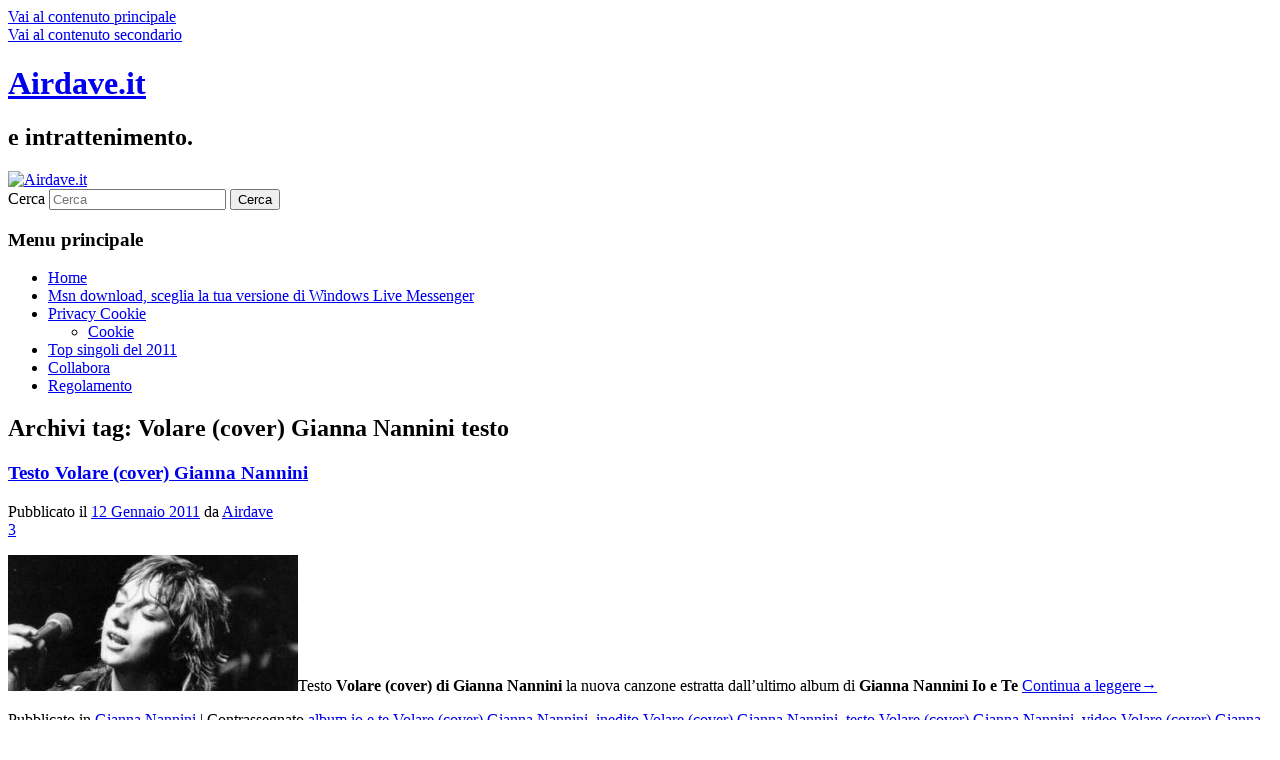

--- FILE ---
content_type: text/html; charset=UTF-8
request_url: https://www.airdave.it/tag/volare-cover-gianna-nannini-testo/
body_size: 8161
content:
<!DOCTYPE html>
<!--[if IE 6]>
<html id="ie6" dir="ltr" lang="it-IT" prefix="og: https://ogp.me/ns#">
<![endif]-->
<!--[if IE 7]>
<html id="ie7" dir="ltr" lang="it-IT" prefix="og: https://ogp.me/ns#">
<![endif]-->
<!--[if IE 8]>
<html id="ie8" dir="ltr" lang="it-IT" prefix="og: https://ogp.me/ns#">
<![endif]-->
<!--[if !(IE 6) & !(IE 7) & !(IE 8)]><!-->
<html dir="ltr" lang="it-IT" prefix="og: https://ogp.me/ns#">
<!--<![endif]-->
<head>
<meta charset="UTF-8" />
<meta name="viewport" content="width=device-width, initial-scale=1.0" />
<title>
Volare (cover) Gianna Nannini testo - Airdave.itAirdave.it	</title>
<link rel="profile" href="https://gmpg.org/xfn/11" />
<link rel="stylesheet" type="text/css" media="all" href="https://www.airdave.it/wordpress/wp-content/themes/twentyeleven/style.css?ver=20250415" />
<link rel="pingback" href="https://www.airdave.it/wordpress/xmlrpc.php">
<!--[if lt IE 9]>
<script src="https://www.airdave.it/wordpress/wp-content/themes/twentyeleven/js/html5.js?ver=3.7.0" type="text/javascript"></script>
<![endif]-->

		<!-- All in One SEO 4.9.3 - aioseo.com -->
	<meta name="robots" content="max-image-preview:large" />
	<link rel="canonical" href="https://www.airdave.it/tag/volare-cover-gianna-nannini-testo/" />
	<meta name="generator" content="All in One SEO (AIOSEO) 4.9.3" />
		<script type="application/ld+json" class="aioseo-schema">
			{"@context":"https:\/\/schema.org","@graph":[{"@type":"BreadcrumbList","@id":"https:\/\/www.airdave.it\/tag\/volare-cover-gianna-nannini-testo\/#breadcrumblist","itemListElement":[{"@type":"ListItem","@id":"https:\/\/www.airdave.it#listItem","position":1,"name":"Home","item":"https:\/\/www.airdave.it","nextItem":{"@type":"ListItem","@id":"https:\/\/www.airdave.it\/tag\/volare-cover-gianna-nannini-testo\/#listItem","name":"Volare (cover) Gianna Nannini testo"}},{"@type":"ListItem","@id":"https:\/\/www.airdave.it\/tag\/volare-cover-gianna-nannini-testo\/#listItem","position":2,"name":"Volare (cover) Gianna Nannini testo","previousItem":{"@type":"ListItem","@id":"https:\/\/www.airdave.it#listItem","name":"Home"}}]},{"@type":"CollectionPage","@id":"https:\/\/www.airdave.it\/tag\/volare-cover-gianna-nannini-testo\/#collectionpage","url":"https:\/\/www.airdave.it\/tag\/volare-cover-gianna-nannini-testo\/","name":"Volare (cover) Gianna Nannini testo - Airdave.it","inLanguage":"it-IT","isPartOf":{"@id":"https:\/\/www.airdave.it\/#website"},"breadcrumb":{"@id":"https:\/\/www.airdave.it\/tag\/volare-cover-gianna-nannini-testo\/#breadcrumblist"}},{"@type":"Organization","@id":"https:\/\/www.airdave.it\/#organization","name":"Airdave.it","description":"e intrattenimento.","url":"https:\/\/www.airdave.it\/"},{"@type":"WebSite","@id":"https:\/\/www.airdave.it\/#website","url":"https:\/\/www.airdave.it\/","name":"Airdave.it","description":"e intrattenimento.","inLanguage":"it-IT","publisher":{"@id":"https:\/\/www.airdave.it\/#organization"}}]}
		</script>
		<!-- All in One SEO -->

<link rel="alternate" type="application/rss+xml" title="Airdave.it &raquo; Feed" href="https://www.airdave.it/feed/" />
<link rel="alternate" type="application/rss+xml" title="Airdave.it &raquo; Feed dei commenti" href="https://www.airdave.it/comments/feed/" />
<link rel="alternate" type="application/rss+xml" title="Airdave.it &raquo; Volare (cover) Gianna Nannini testo Feed del tag" href="https://www.airdave.it/tag/volare-cover-gianna-nannini-testo/feed/" />
<style id='wp-img-auto-sizes-contain-inline-css' type='text/css'>
img:is([sizes=auto i],[sizes^="auto," i]){contain-intrinsic-size:3000px 1500px}
/*# sourceURL=wp-img-auto-sizes-contain-inline-css */
</style>
<style id='wp-emoji-styles-inline-css' type='text/css'>

	img.wp-smiley, img.emoji {
		display: inline !important;
		border: none !important;
		box-shadow: none !important;
		height: 1em !important;
		width: 1em !important;
		margin: 0 0.07em !important;
		vertical-align: -0.1em !important;
		background: none !important;
		padding: 0 !important;
	}
/*# sourceURL=wp-emoji-styles-inline-css */
</style>
<style id='wp-block-library-inline-css' type='text/css'>
:root{--wp-block-synced-color:#7a00df;--wp-block-synced-color--rgb:122,0,223;--wp-bound-block-color:var(--wp-block-synced-color);--wp-editor-canvas-background:#ddd;--wp-admin-theme-color:#007cba;--wp-admin-theme-color--rgb:0,124,186;--wp-admin-theme-color-darker-10:#006ba1;--wp-admin-theme-color-darker-10--rgb:0,107,160.5;--wp-admin-theme-color-darker-20:#005a87;--wp-admin-theme-color-darker-20--rgb:0,90,135;--wp-admin-border-width-focus:2px}@media (min-resolution:192dpi){:root{--wp-admin-border-width-focus:1.5px}}.wp-element-button{cursor:pointer}:root .has-very-light-gray-background-color{background-color:#eee}:root .has-very-dark-gray-background-color{background-color:#313131}:root .has-very-light-gray-color{color:#eee}:root .has-very-dark-gray-color{color:#313131}:root .has-vivid-green-cyan-to-vivid-cyan-blue-gradient-background{background:linear-gradient(135deg,#00d084,#0693e3)}:root .has-purple-crush-gradient-background{background:linear-gradient(135deg,#34e2e4,#4721fb 50%,#ab1dfe)}:root .has-hazy-dawn-gradient-background{background:linear-gradient(135deg,#faaca8,#dad0ec)}:root .has-subdued-olive-gradient-background{background:linear-gradient(135deg,#fafae1,#67a671)}:root .has-atomic-cream-gradient-background{background:linear-gradient(135deg,#fdd79a,#004a59)}:root .has-nightshade-gradient-background{background:linear-gradient(135deg,#330968,#31cdcf)}:root .has-midnight-gradient-background{background:linear-gradient(135deg,#020381,#2874fc)}:root{--wp--preset--font-size--normal:16px;--wp--preset--font-size--huge:42px}.has-regular-font-size{font-size:1em}.has-larger-font-size{font-size:2.625em}.has-normal-font-size{font-size:var(--wp--preset--font-size--normal)}.has-huge-font-size{font-size:var(--wp--preset--font-size--huge)}.has-text-align-center{text-align:center}.has-text-align-left{text-align:left}.has-text-align-right{text-align:right}.has-fit-text{white-space:nowrap!important}#end-resizable-editor-section{display:none}.aligncenter{clear:both}.items-justified-left{justify-content:flex-start}.items-justified-center{justify-content:center}.items-justified-right{justify-content:flex-end}.items-justified-space-between{justify-content:space-between}.screen-reader-text{border:0;clip-path:inset(50%);height:1px;margin:-1px;overflow:hidden;padding:0;position:absolute;width:1px;word-wrap:normal!important}.screen-reader-text:focus{background-color:#ddd;clip-path:none;color:#444;display:block;font-size:1em;height:auto;left:5px;line-height:normal;padding:15px 23px 14px;text-decoration:none;top:5px;width:auto;z-index:100000}html :where(.has-border-color){border-style:solid}html :where([style*=border-top-color]){border-top-style:solid}html :where([style*=border-right-color]){border-right-style:solid}html :where([style*=border-bottom-color]){border-bottom-style:solid}html :where([style*=border-left-color]){border-left-style:solid}html :where([style*=border-width]){border-style:solid}html :where([style*=border-top-width]){border-top-style:solid}html :where([style*=border-right-width]){border-right-style:solid}html :where([style*=border-bottom-width]){border-bottom-style:solid}html :where([style*=border-left-width]){border-left-style:solid}html :where(img[class*=wp-image-]){height:auto;max-width:100%}:where(figure){margin:0 0 1em}html :where(.is-position-sticky){--wp-admin--admin-bar--position-offset:var(--wp-admin--admin-bar--height,0px)}@media screen and (max-width:600px){html :where(.is-position-sticky){--wp-admin--admin-bar--position-offset:0px}}

/*# sourceURL=wp-block-library-inline-css */
</style><style id='global-styles-inline-css' type='text/css'>
:root{--wp--preset--aspect-ratio--square: 1;--wp--preset--aspect-ratio--4-3: 4/3;--wp--preset--aspect-ratio--3-4: 3/4;--wp--preset--aspect-ratio--3-2: 3/2;--wp--preset--aspect-ratio--2-3: 2/3;--wp--preset--aspect-ratio--16-9: 16/9;--wp--preset--aspect-ratio--9-16: 9/16;--wp--preset--color--black: #000;--wp--preset--color--cyan-bluish-gray: #abb8c3;--wp--preset--color--white: #fff;--wp--preset--color--pale-pink: #f78da7;--wp--preset--color--vivid-red: #cf2e2e;--wp--preset--color--luminous-vivid-orange: #ff6900;--wp--preset--color--luminous-vivid-amber: #fcb900;--wp--preset--color--light-green-cyan: #7bdcb5;--wp--preset--color--vivid-green-cyan: #00d084;--wp--preset--color--pale-cyan-blue: #8ed1fc;--wp--preset--color--vivid-cyan-blue: #0693e3;--wp--preset--color--vivid-purple: #9b51e0;--wp--preset--color--blue: #1982d1;--wp--preset--color--dark-gray: #373737;--wp--preset--color--medium-gray: #666;--wp--preset--color--light-gray: #e2e2e2;--wp--preset--gradient--vivid-cyan-blue-to-vivid-purple: linear-gradient(135deg,rgb(6,147,227) 0%,rgb(155,81,224) 100%);--wp--preset--gradient--light-green-cyan-to-vivid-green-cyan: linear-gradient(135deg,rgb(122,220,180) 0%,rgb(0,208,130) 100%);--wp--preset--gradient--luminous-vivid-amber-to-luminous-vivid-orange: linear-gradient(135deg,rgb(252,185,0) 0%,rgb(255,105,0) 100%);--wp--preset--gradient--luminous-vivid-orange-to-vivid-red: linear-gradient(135deg,rgb(255,105,0) 0%,rgb(207,46,46) 100%);--wp--preset--gradient--very-light-gray-to-cyan-bluish-gray: linear-gradient(135deg,rgb(238,238,238) 0%,rgb(169,184,195) 100%);--wp--preset--gradient--cool-to-warm-spectrum: linear-gradient(135deg,rgb(74,234,220) 0%,rgb(151,120,209) 20%,rgb(207,42,186) 40%,rgb(238,44,130) 60%,rgb(251,105,98) 80%,rgb(254,248,76) 100%);--wp--preset--gradient--blush-light-purple: linear-gradient(135deg,rgb(255,206,236) 0%,rgb(152,150,240) 100%);--wp--preset--gradient--blush-bordeaux: linear-gradient(135deg,rgb(254,205,165) 0%,rgb(254,45,45) 50%,rgb(107,0,62) 100%);--wp--preset--gradient--luminous-dusk: linear-gradient(135deg,rgb(255,203,112) 0%,rgb(199,81,192) 50%,rgb(65,88,208) 100%);--wp--preset--gradient--pale-ocean: linear-gradient(135deg,rgb(255,245,203) 0%,rgb(182,227,212) 50%,rgb(51,167,181) 100%);--wp--preset--gradient--electric-grass: linear-gradient(135deg,rgb(202,248,128) 0%,rgb(113,206,126) 100%);--wp--preset--gradient--midnight: linear-gradient(135deg,rgb(2,3,129) 0%,rgb(40,116,252) 100%);--wp--preset--font-size--small: 13px;--wp--preset--font-size--medium: 20px;--wp--preset--font-size--large: 36px;--wp--preset--font-size--x-large: 42px;--wp--preset--spacing--20: 0.44rem;--wp--preset--spacing--30: 0.67rem;--wp--preset--spacing--40: 1rem;--wp--preset--spacing--50: 1.5rem;--wp--preset--spacing--60: 2.25rem;--wp--preset--spacing--70: 3.38rem;--wp--preset--spacing--80: 5.06rem;--wp--preset--shadow--natural: 6px 6px 9px rgba(0, 0, 0, 0.2);--wp--preset--shadow--deep: 12px 12px 50px rgba(0, 0, 0, 0.4);--wp--preset--shadow--sharp: 6px 6px 0px rgba(0, 0, 0, 0.2);--wp--preset--shadow--outlined: 6px 6px 0px -3px rgb(255, 255, 255), 6px 6px rgb(0, 0, 0);--wp--preset--shadow--crisp: 6px 6px 0px rgb(0, 0, 0);}:where(.is-layout-flex){gap: 0.5em;}:where(.is-layout-grid){gap: 0.5em;}body .is-layout-flex{display: flex;}.is-layout-flex{flex-wrap: wrap;align-items: center;}.is-layout-flex > :is(*, div){margin: 0;}body .is-layout-grid{display: grid;}.is-layout-grid > :is(*, div){margin: 0;}:where(.wp-block-columns.is-layout-flex){gap: 2em;}:where(.wp-block-columns.is-layout-grid){gap: 2em;}:where(.wp-block-post-template.is-layout-flex){gap: 1.25em;}:where(.wp-block-post-template.is-layout-grid){gap: 1.25em;}.has-black-color{color: var(--wp--preset--color--black) !important;}.has-cyan-bluish-gray-color{color: var(--wp--preset--color--cyan-bluish-gray) !important;}.has-white-color{color: var(--wp--preset--color--white) !important;}.has-pale-pink-color{color: var(--wp--preset--color--pale-pink) !important;}.has-vivid-red-color{color: var(--wp--preset--color--vivid-red) !important;}.has-luminous-vivid-orange-color{color: var(--wp--preset--color--luminous-vivid-orange) !important;}.has-luminous-vivid-amber-color{color: var(--wp--preset--color--luminous-vivid-amber) !important;}.has-light-green-cyan-color{color: var(--wp--preset--color--light-green-cyan) !important;}.has-vivid-green-cyan-color{color: var(--wp--preset--color--vivid-green-cyan) !important;}.has-pale-cyan-blue-color{color: var(--wp--preset--color--pale-cyan-blue) !important;}.has-vivid-cyan-blue-color{color: var(--wp--preset--color--vivid-cyan-blue) !important;}.has-vivid-purple-color{color: var(--wp--preset--color--vivid-purple) !important;}.has-black-background-color{background-color: var(--wp--preset--color--black) !important;}.has-cyan-bluish-gray-background-color{background-color: var(--wp--preset--color--cyan-bluish-gray) !important;}.has-white-background-color{background-color: var(--wp--preset--color--white) !important;}.has-pale-pink-background-color{background-color: var(--wp--preset--color--pale-pink) !important;}.has-vivid-red-background-color{background-color: var(--wp--preset--color--vivid-red) !important;}.has-luminous-vivid-orange-background-color{background-color: var(--wp--preset--color--luminous-vivid-orange) !important;}.has-luminous-vivid-amber-background-color{background-color: var(--wp--preset--color--luminous-vivid-amber) !important;}.has-light-green-cyan-background-color{background-color: var(--wp--preset--color--light-green-cyan) !important;}.has-vivid-green-cyan-background-color{background-color: var(--wp--preset--color--vivid-green-cyan) !important;}.has-pale-cyan-blue-background-color{background-color: var(--wp--preset--color--pale-cyan-blue) !important;}.has-vivid-cyan-blue-background-color{background-color: var(--wp--preset--color--vivid-cyan-blue) !important;}.has-vivid-purple-background-color{background-color: var(--wp--preset--color--vivid-purple) !important;}.has-black-border-color{border-color: var(--wp--preset--color--black) !important;}.has-cyan-bluish-gray-border-color{border-color: var(--wp--preset--color--cyan-bluish-gray) !important;}.has-white-border-color{border-color: var(--wp--preset--color--white) !important;}.has-pale-pink-border-color{border-color: var(--wp--preset--color--pale-pink) !important;}.has-vivid-red-border-color{border-color: var(--wp--preset--color--vivid-red) !important;}.has-luminous-vivid-orange-border-color{border-color: var(--wp--preset--color--luminous-vivid-orange) !important;}.has-luminous-vivid-amber-border-color{border-color: var(--wp--preset--color--luminous-vivid-amber) !important;}.has-light-green-cyan-border-color{border-color: var(--wp--preset--color--light-green-cyan) !important;}.has-vivid-green-cyan-border-color{border-color: var(--wp--preset--color--vivid-green-cyan) !important;}.has-pale-cyan-blue-border-color{border-color: var(--wp--preset--color--pale-cyan-blue) !important;}.has-vivid-cyan-blue-border-color{border-color: var(--wp--preset--color--vivid-cyan-blue) !important;}.has-vivid-purple-border-color{border-color: var(--wp--preset--color--vivid-purple) !important;}.has-vivid-cyan-blue-to-vivid-purple-gradient-background{background: var(--wp--preset--gradient--vivid-cyan-blue-to-vivid-purple) !important;}.has-light-green-cyan-to-vivid-green-cyan-gradient-background{background: var(--wp--preset--gradient--light-green-cyan-to-vivid-green-cyan) !important;}.has-luminous-vivid-amber-to-luminous-vivid-orange-gradient-background{background: var(--wp--preset--gradient--luminous-vivid-amber-to-luminous-vivid-orange) !important;}.has-luminous-vivid-orange-to-vivid-red-gradient-background{background: var(--wp--preset--gradient--luminous-vivid-orange-to-vivid-red) !important;}.has-very-light-gray-to-cyan-bluish-gray-gradient-background{background: var(--wp--preset--gradient--very-light-gray-to-cyan-bluish-gray) !important;}.has-cool-to-warm-spectrum-gradient-background{background: var(--wp--preset--gradient--cool-to-warm-spectrum) !important;}.has-blush-light-purple-gradient-background{background: var(--wp--preset--gradient--blush-light-purple) !important;}.has-blush-bordeaux-gradient-background{background: var(--wp--preset--gradient--blush-bordeaux) !important;}.has-luminous-dusk-gradient-background{background: var(--wp--preset--gradient--luminous-dusk) !important;}.has-pale-ocean-gradient-background{background: var(--wp--preset--gradient--pale-ocean) !important;}.has-electric-grass-gradient-background{background: var(--wp--preset--gradient--electric-grass) !important;}.has-midnight-gradient-background{background: var(--wp--preset--gradient--midnight) !important;}.has-small-font-size{font-size: var(--wp--preset--font-size--small) !important;}.has-medium-font-size{font-size: var(--wp--preset--font-size--medium) !important;}.has-large-font-size{font-size: var(--wp--preset--font-size--large) !important;}.has-x-large-font-size{font-size: var(--wp--preset--font-size--x-large) !important;}
/*# sourceURL=global-styles-inline-css */
</style>

<style id='classic-theme-styles-inline-css' type='text/css'>
/*! This file is auto-generated */
.wp-block-button__link{color:#fff;background-color:#32373c;border-radius:9999px;box-shadow:none;text-decoration:none;padding:calc(.667em + 2px) calc(1.333em + 2px);font-size:1.125em}.wp-block-file__button{background:#32373c;color:#fff;text-decoration:none}
/*# sourceURL=/wp-includes/css/classic-themes.min.css */
</style>
<link rel='stylesheet' id='twentyeleven-block-style-css' href='https://www.airdave.it/wordpress/wp-content/themes/twentyeleven/blocks.css?ver=20240703' type='text/css' media='all' />
<link rel="https://api.w.org/" href="https://www.airdave.it/wp-json/" /><link rel="alternate" title="JSON" type="application/json" href="https://www.airdave.it/wp-json/wp/v2/tags/11282" /><link rel="EditURI" type="application/rsd+xml" title="RSD" href="https://www.airdave.it/wordpress/xmlrpc.php?rsd" />
<meta name="generator" content="WordPress 6.9" />
</head>

<body class="archive tag tag-volare-cover-gianna-nannini-testo tag-11282 wp-embed-responsive wp-theme-twentyeleven two-column right-sidebar">
<div class="skip-link"><a class="assistive-text" href="#content">Vai al contenuto principale</a></div><div class="skip-link"><a class="assistive-text" href="#secondary">Vai al contenuto secondario</a></div><div id="page" class="hfeed">
	<header id="branding">
			<hgroup>
							<h1 id="site-title"><span><a href="https://www.airdave.it/" rel="home" data-wpel-link="internal">Airdave.it</a></span></h1>
				<h2 id="site-description">e intrattenimento.</h2>
			</hgroup>

						<a href="https://www.airdave.it/" rel="home" data-wpel-link="internal">
				<img src="https://www.airdave.it/wordpress/wp-content/themes/twentyeleven/images/headers/trolley.jpg" width="1000" height="288" alt="Airdave.it" decoding="async" fetchpriority="high" />			</a>
			
									<form method="get" id="searchform" action="https://www.airdave.it/">
		<label for="s" class="assistive-text">Cerca</label>
		<input type="text" class="field" name="s" id="s" placeholder="Cerca" />
		<input type="submit" class="submit" name="submit" id="searchsubmit" value="Cerca" />
	</form>
			
			<nav id="access">
				<h3 class="assistive-text">Menu principale</h3>
				<div class="menu"><ul>
<li ><a href="https://www.airdave.it/" data-wpel-link="internal">Home</a></li><li class="page_item page-item-8825"><a href="https://www.airdave.it/msn/" data-wpel-link="internal">Msn download, sceglia la tua versione di Windows Live Messenger</a></li>
<li class="page_item page-item-25248 page_item_has_children"><a href="https://www.airdave.it/privacy-cookie/" data-wpel-link="internal">Privacy Cookie</a>
<ul class='children'>
	<li class="page_item page-item-25249"><a href="https://www.airdave.it/privacy-cookie/cookie/" data-wpel-link="internal">Cookie</a></li>
</ul>
</li>
<li class="page_item page-item-17726"><a href="https://www.airdave.it/top-singoli-del-2011/" data-wpel-link="internal">Top singoli del 2011</a></li>
<li class="page_item page-item-587"><a href="https://www.airdave.it/collabora/" data-wpel-link="internal">Collabora</a></li>
<li class="page_item page-item-512"><a href="https://www.airdave.it/regolamento/" data-wpel-link="internal">Regolamento</a></li>
</ul></div>
			</nav><!-- #access -->
	</header><!-- #branding -->


	<div id="main">

		<section id="primary">
			<div id="content" role="main">

			
				<header class="page-header">
					<h1 class="page-title">
					Archivi tag: <span>Volare (cover) Gianna Nannini testo</span>					</h1>

									</header>

				
				
					
	<article id="post-13338" class="post-13338 post type-post status-publish format-standard has-post-thumbnail hentry category-gianna-nannini tag-album-io-e-te-volare-cover-gianna-nannini tag-inedito-volare-cover-gianna-nannini tag-testo-volare-cover-gianna-nannini tag-video-volare-cover-gianna-nannini tag-volare-cover-gianna-nannini tag-volare-cover-gianna-nannini-inedito tag-volare-cover-gianna-nannini-nuovo-brano-volare-cover-gianna-nannini-album-io-e-te tag-volare-cover-gianna-nannini-testo tag-volare-cover-gianna-nannini-video">
		<header class="entry-header">
						<h1 class="entry-title"><a href="https://www.airdave.it/testo-volare-cover-gianna-nannini-13338/" rel="bookmark" data-wpel-link="internal">Testo Volare (cover) Gianna Nannini</a></h1>
			
						<div class="entry-meta">
				<span class="sep">Pubblicato il </span><a href="https://www.airdave.it/testo-volare-cover-gianna-nannini-13338/" title="17:20" rel="bookmark" data-wpel-link="internal"><time class="entry-date" datetime="2011-01-12T17:20:04+01:00">12 Gennaio 2011</time></a><span class="by-author"> <span class="sep"> da </span> <span class="author vcard"><a class="url fn n" href="https://www.airdave.it/author/admin/" title="Visualizza tutti gli articoli di Airdave" rel="author" data-wpel-link="internal">Airdave</a></span></span>			</div><!-- .entry-meta -->
			
						<div class="comments-link">
				<a href="https://www.airdave.it/testo-volare-cover-gianna-nannini-13338/#comments" data-wpel-link="internal">3</a>			</div>
					</header><!-- .entry-header -->

				<div class="entry-content">
			<p><img decoding="async" class="alignnone size-medium wp-image-13358" src="http://www.airdave.it/wp-content/uploads/Volare-cover-Gianna-Nannini-e1294876890910-290x136.jpg" alt="Volare (cover) Gianna Nannini" width="290" height="136" srcset="https://www.airdave.it/wordpress/wp-content/uploads/Volare-cover-Gianna-Nannini-e1294876890910-290x136.jpg 290w, https://www.airdave.it/wordpress/wp-content/uploads/Volare-cover-Gianna-Nannini-e1294876890910.jpg 474w" sizes="(max-width: 290px) 100vw, 290px" />Testo  <strong>Volare (cover) di Gianna Nannini</strong> la nuova canzone estratta dall&#8217;ultimo album di <strong>Gianna Nannini Io e Te</strong> <a href="https://www.airdave.it/testo-volare-cover-gianna-nannini-13338/#more-13338" class="more-link" data-wpel-link="internal">Continua a leggere<span class="meta-nav">&rarr;</span></a></p>
					</div><!-- .entry-content -->
		
		<footer class="entry-meta">
			
										<span class="cat-links">
					<span class="entry-utility-prep entry-utility-prep-cat-links">Pubblicato in</span> <a href="https://www.airdave.it/gianna-nannini/" rel="category tag" data-wpel-link="internal">Gianna Nannini</a>			</span>
							
										<span class="sep"> | </span>
								<span class="tag-links">
					<span class="entry-utility-prep entry-utility-prep-tag-links">Contrassegnato</span> <a href="https://www.airdave.it/tag/album-io-e-te-volare-cover-gianna-nannini/" rel="tag" data-wpel-link="internal">album io e te Volare (cover) Gianna Nannini</a>, <a href="https://www.airdave.it/tag/inedito-volare-cover-gianna-nannini/" rel="tag" data-wpel-link="internal">inedito Volare (cover) Gianna Nannini</a>, <a href="https://www.airdave.it/tag/testo-volare-cover-gianna-nannini/" rel="tag" data-wpel-link="internal">testo Volare (cover) Gianna Nannini</a>, <a href="https://www.airdave.it/tag/video-volare-cover-gianna-nannini/" rel="tag" data-wpel-link="internal">video Volare (cover) Gianna Nannini</a>, <a href="https://www.airdave.it/tag/volare-cover-gianna-nannini/" rel="tag" data-wpel-link="internal">Volare (cover) Gianna Nannini</a>, <a href="https://www.airdave.it/tag/volare-cover-gianna-nannini-inedito/" rel="tag" data-wpel-link="internal">Volare (cover) Gianna Nannini inedito</a>, <a href="https://www.airdave.it/tag/volare-cover-gianna-nannini-nuovo-brano-volare-cover-gianna-nannini-album-io-e-te/" rel="tag" data-wpel-link="internal">Volare (cover) Gianna Nannini nuovo brano Volare (cover) Gianna Nannini album io e te</a>, <a href="https://www.airdave.it/tag/volare-cover-gianna-nannini-testo/" rel="tag" data-wpel-link="internal">Volare (cover) Gianna Nannini testo</a>, <a href="https://www.airdave.it/tag/volare-cover-gianna-nannini-video/" rel="tag" data-wpel-link="internal">Volare (cover) Gianna Nannini video</a>			</span>
							
										<span class="sep"> | </span>
						<span class="comments-link"><a href="https://www.airdave.it/testo-volare-cover-gianna-nannini-13338/#comments" data-wpel-link="internal"><b>3</b> Risposte</a></span>
			
					</footer><!-- .entry-meta -->
	</article><!-- #post-13338 -->

				
				
			
			</div><!-- #content -->
		</section><!-- #primary -->

		<div id="secondary" class="widget-area" role="complementary">
			
		<aside id="recent-posts-3" class="widget widget_recent_entries">
		<h3 class="widget-title">Articoli recenti</h3>
		<ul>
											<li>
					<a href="https://www.airdave.it/paul-auster-e-la-filosofia-del-gioco-tra-caso-liberta-e-abilita-25311/" data-wpel-link="internal">Paul Auster e la filosofia del gioco: tra caso, libertà e abilità</a>
									</li>
											<li>
					<a href="https://www.airdave.it/hashish-nella-musica-un-viaggio-tra-note-epoche-e-trasgressione-25306/" data-wpel-link="internal">Hashish nella musica: un viaggio tra note, epoche e trasgressione</a>
									</li>
											<li>
					<a href="https://www.airdave.it/vantaggi-e-svantaggi-dei-browser-games-25303/" data-wpel-link="internal">Vantaggi e svantaggi dei browser games</a>
									</li>
											<li>
					<a href="https://www.airdave.it/giocare-online-ecco-tutte-le-tendenze-del-momento-25298/" data-wpel-link="internal">Giocare online, ecco tutte le tendenze del momento</a>
									</li>
											<li>
					<a href="https://www.airdave.it/cose-il-cbg-benefici-e-dove-trovarlo-25295/" data-wpel-link="internal">Cos&#8217;è il CBG, benefici e dove trovarlo</a>
									</li>
					</ul>

		</aside><aside id="custom_html-2" class="widget_text widget widget_custom_html"><div class="textwidget custom-html-widget"><div class="box" id="box-lettere-alfabeto">
     <div class="box-titolo">
         <big>Artisti per lettera</big>
     </div>
     <div class="box-contenuto">
         
<a href="https://www.airdave.it/a/" title="Artisti per lettera a" data-wpel-link="internal">a</a> 
<a href="https://www.airdave.it/b/" title="Artisti per lettera b" data-wpel-link="internal">b</a> 
<a href="https://www.airdave.it/c/" title="Artisti per lettera c" data-wpel-link="internal">c</a> 
<a href="https://www.airdave.it/d/" title="Artisti per lettera d" data-wpel-link="internal">d</a> 
<a href="https://www.airdave.it/e/" title="Artisti per lettera e" data-wpel-link="internal">e</a> 
<a href="https://www.airdave.it/f/" title="Artisti per lettera f" data-wpel-link="internal">f</a> 
<a href="https://www.airdave.it/g/" title="Artisti per lettera g" data-wpel-link="internal">g</a> 
<a href="https://www.airdave.it/h/" title="Artisti per lettera h" data-wpel-link="internal">h</a> 
<a href="https://www.airdave.it/i/" title="Artisti per lettera i" data-wpel-link="internal">i</a> 
<a href="https://www.airdave.it/j/" title="Artisti per lettera j" data-wpel-link="internal">j</a> 
<a href="https://www.airdave.it/k/" title="Artisti per lettera k" data-wpel-link="internal">k</a> 
<a href="https://www.airdave.it/l/" title="Artisti per lettera l" data-wpel-link="internal">l</a> 
<a href="https://www.airdave.it/m/" title="Artisti per lettera m" data-wpel-link="internal">m</a> 
<a href="https://www.airdave.it/n/" title="Artisti per lettera n" data-wpel-link="internal">n</a> 
<a href="https://www.airdave.it/o/" title="Artisti per lettera o" data-wpel-link="internal">o</a> 
<a href="https://www.airdave.it/p/" title="Artisti per lettera p" data-wpel-link="internal">p</a> 
<a href="https://www.airdave.it/q/" title="Artisti per lettera q" data-wpel-link="internal">q</a> 
<a href="https://www.airdave.it/r/" title="Artisti per lettera r" data-wpel-link="internal">r</a> 
<a href="https://www.airdave.it/s/" title="Artisti per lettera s" data-wpel-link="internal">s</a> 
<a href="https://www.airdave.it/t/" title="Artisti per lettera t" data-wpel-link="internal">t</a> 
<a href="https://www.airdave.it/u/" title="Artisti per lettera u" data-wpel-link="internal">u</a> 
<a href="https://www.airdave.it/v/" title="Artisti per lettera v" data-wpel-link="internal">v</a> 
<a href="https://www.airdave.it/w/" title="Artisti per lettera w" data-wpel-link="internal">w</a> 
<a href="https://www.airdave.it/x/" title="Artisti per lettera x" data-wpel-link="internal">x</a> 
<a href="https://www.airdave.it/y/" title="Artisti per lettera y" data-wpel-link="internal">y</a> 
<a href="https://www.airdave.it/z/" title="Artisti per lettera z" data-wpel-link="internal">z</a> 
<a href="https://www.airdave.it/0/" title="Artisti per lettera 0" data-wpel-link="internal">0</a> 
<a href="https://www.airdave.it/1/" title="Artisti per lettera 1" data-wpel-link="internal">1</a> 
<a href="https://www.airdave.it/2/" title="Artisti per lettera 2" data-wpel-link="internal">2</a> 
<a href="https://www.airdave.it/3/" title="Artisti per lettera 3" data-wpel-link="internal">3</a> 
<a href="https://www.airdave.it/4/" title="Artisti per lettera 4" data-wpel-link="internal">4</a> 
<a href="https://www.airdave.it/5/" title="Artisti per lettera 5" data-wpel-link="internal">5</a> 
<a href="https://www.airdave.it/6/" title="Artisti per lettera 6" data-wpel-link="internal">6</a> 
<a href="https://www.airdave.it/7/" title="Artisti per lettera 7" data-wpel-link="internal">7</a> 
<a href="https://www.airdave.it/8/" title="Artisti per lettera 8" data-wpel-link="internal">8</a> 
<a href="https://www.airdave.it/9/" title="Artisti per lettera 9" data-wpel-link="internal">9</a> 

         <div class="cl"></div>
     </div>
</div></div></aside>		</div><!-- #secondary .widget-area -->

	</div><!-- #main -->

	<footer id="colophon">

			

			<div id="site-generator">
												<a href="https://wordpress.org/" class="imprint" title="Piattaforma personale di pubblicazione semantica" data-wpel-link="external" target="_blank" rel="external noopener noreferrer">
					Proudly powered by WordPress				</a>
			</div>
	</footer><!-- #colophon -->
</div><!-- #page -->

<script type="speculationrules">
{"prefetch":[{"source":"document","where":{"and":[{"href_matches":"/*"},{"not":{"href_matches":["/wordpress/wp-*.php","/wordpress/wp-admin/*","/wordpress/wp-content/uploads/*","/wordpress/wp-content/*","/wordpress/wp-content/plugins/*","/wordpress/wp-content/themes/twentyeleven/*","/*\\?(.+)"]}},{"not":{"selector_matches":"a[rel~=\"nofollow\"]"}},{"not":{"selector_matches":".no-prefetch, .no-prefetch a"}}]},"eagerness":"conservative"}]}
</script>
<script id="wp-emoji-settings" type="application/json">
{"baseUrl":"https://s.w.org/images/core/emoji/17.0.2/72x72/","ext":".png","svgUrl":"https://s.w.org/images/core/emoji/17.0.2/svg/","svgExt":".svg","source":{"concatemoji":"https://www.airdave.it/wordpress/wp-includes/js/wp-emoji-release.min.js?ver=6.9"}}
</script>
<script type="module">
/* <![CDATA[ */
/*! This file is auto-generated */
const a=JSON.parse(document.getElementById("wp-emoji-settings").textContent),o=(window._wpemojiSettings=a,"wpEmojiSettingsSupports"),s=["flag","emoji"];function i(e){try{var t={supportTests:e,timestamp:(new Date).valueOf()};sessionStorage.setItem(o,JSON.stringify(t))}catch(e){}}function c(e,t,n){e.clearRect(0,0,e.canvas.width,e.canvas.height),e.fillText(t,0,0);t=new Uint32Array(e.getImageData(0,0,e.canvas.width,e.canvas.height).data);e.clearRect(0,0,e.canvas.width,e.canvas.height),e.fillText(n,0,0);const a=new Uint32Array(e.getImageData(0,0,e.canvas.width,e.canvas.height).data);return t.every((e,t)=>e===a[t])}function p(e,t){e.clearRect(0,0,e.canvas.width,e.canvas.height),e.fillText(t,0,0);var n=e.getImageData(16,16,1,1);for(let e=0;e<n.data.length;e++)if(0!==n.data[e])return!1;return!0}function u(e,t,n,a){switch(t){case"flag":return n(e,"\ud83c\udff3\ufe0f\u200d\u26a7\ufe0f","\ud83c\udff3\ufe0f\u200b\u26a7\ufe0f")?!1:!n(e,"\ud83c\udde8\ud83c\uddf6","\ud83c\udde8\u200b\ud83c\uddf6")&&!n(e,"\ud83c\udff4\udb40\udc67\udb40\udc62\udb40\udc65\udb40\udc6e\udb40\udc67\udb40\udc7f","\ud83c\udff4\u200b\udb40\udc67\u200b\udb40\udc62\u200b\udb40\udc65\u200b\udb40\udc6e\u200b\udb40\udc67\u200b\udb40\udc7f");case"emoji":return!a(e,"\ud83e\u1fac8")}return!1}function f(e,t,n,a){let r;const o=(r="undefined"!=typeof WorkerGlobalScope&&self instanceof WorkerGlobalScope?new OffscreenCanvas(300,150):document.createElement("canvas")).getContext("2d",{willReadFrequently:!0}),s=(o.textBaseline="top",o.font="600 32px Arial",{});return e.forEach(e=>{s[e]=t(o,e,n,a)}),s}function r(e){var t=document.createElement("script");t.src=e,t.defer=!0,document.head.appendChild(t)}a.supports={everything:!0,everythingExceptFlag:!0},new Promise(t=>{let n=function(){try{var e=JSON.parse(sessionStorage.getItem(o));if("object"==typeof e&&"number"==typeof e.timestamp&&(new Date).valueOf()<e.timestamp+604800&&"object"==typeof e.supportTests)return e.supportTests}catch(e){}return null}();if(!n){if("undefined"!=typeof Worker&&"undefined"!=typeof OffscreenCanvas&&"undefined"!=typeof URL&&URL.createObjectURL&&"undefined"!=typeof Blob)try{var e="postMessage("+f.toString()+"("+[JSON.stringify(s),u.toString(),c.toString(),p.toString()].join(",")+"));",a=new Blob([e],{type:"text/javascript"});const r=new Worker(URL.createObjectURL(a),{name:"wpTestEmojiSupports"});return void(r.onmessage=e=>{i(n=e.data),r.terminate(),t(n)})}catch(e){}i(n=f(s,u,c,p))}t(n)}).then(e=>{for(const n in e)a.supports[n]=e[n],a.supports.everything=a.supports.everything&&a.supports[n],"flag"!==n&&(a.supports.everythingExceptFlag=a.supports.everythingExceptFlag&&a.supports[n]);var t;a.supports.everythingExceptFlag=a.supports.everythingExceptFlag&&!a.supports.flag,a.supports.everything||((t=a.source||{}).concatemoji?r(t.concatemoji):t.wpemoji&&t.twemoji&&(r(t.twemoji),r(t.wpemoji)))});
//# sourceURL=https://www.airdave.it/wordpress/wp-includes/js/wp-emoji-loader.min.js
/* ]]> */
</script>

</body>
</html>
